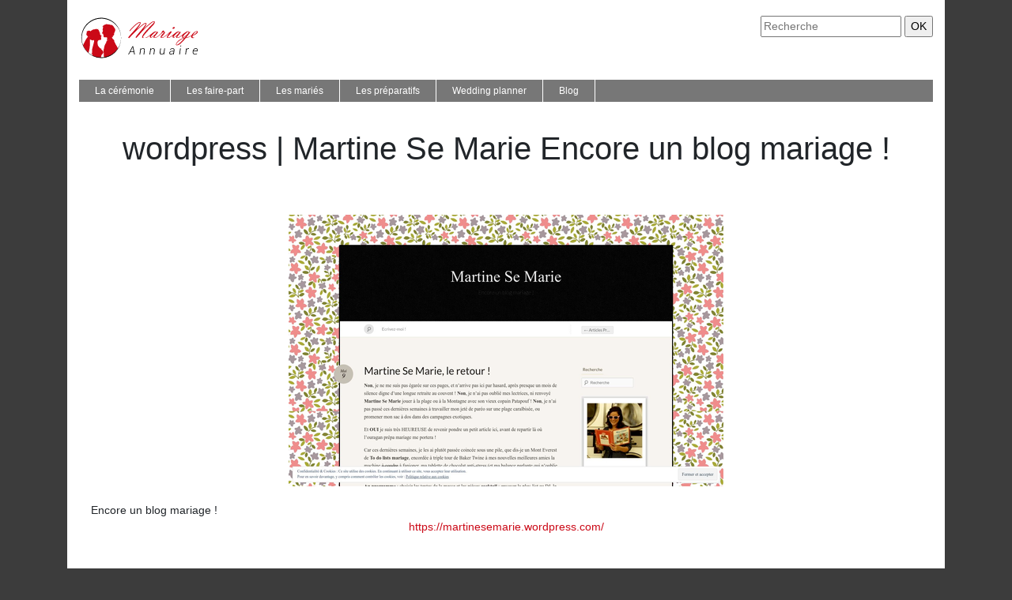

--- FILE ---
content_type: image/svg+xml
request_url: https://www.mariageannuaire.com/wp-content/uploads/2022/01/mariage-annuaire-LOGO-01.svg
body_size: 10150
content:
<?xml version="1.0" encoding="utf-8"?>
<!-- Generator: Adobe Illustrator 16.0.0, SVG Export Plug-In . SVG Version: 6.00 Build 0)  -->
<!DOCTYPE svg PUBLIC "-//W3C//DTD SVG 1.1//EN" "http://www.w3.org/Graphics/SVG/1.1/DTD/svg11.dtd">
<svg version="1.1" id="Calque_1" xmlns="http://www.w3.org/2000/svg" xmlns:xlink="http://www.w3.org/1999/xlink" x="0px" y="0px"
	 width="153px" height="56px" viewBox="0 0 153 56" enable-background="new 0 0 153 56" xml:space="preserve">
<g>
	<g>
		<g>
			<path fill="#CB0917" d="M80.95,17.616c7.079-7.167,11.612-10.751,13.594-10.751c0.827,0,1.241,0.394,1.241,1.18
				c0,0.724-0.296,1.531-0.889,2.419c-0.439,0.633-3.114,3.522-8.021,8.668c-4.083,4.531-6.124,7.19-6.124,7.979
				c0,0.276,0.199,0.43,0.599,0.46c0.397,0.03,0.597,0.091,0.597,0.18c0,0.278-0.312,0.418-0.935,0.418
				c-0.88,0-1.319-0.413-1.319-1.24c0-1.542,1.906-4.437,5.718-8.684c1.338-1.49,3.872-4.104,7.602-7.841
				c1.266-1.267,1.899-2.154,1.899-2.665c0-0.193-0.097-0.291-0.29-0.291c-0.705,0-2.693,1.358-5.962,4.074
				c-2.616,2.175-4.567,3.905-5.854,5.191c-1.235,1.235-2.859,2.981-4.87,5.237c-3.625,4.073-5.493,6.11-5.605,6.11
				c-0.154,0-0.338-0.097-0.549-0.291c-0.212-0.193-0.317-0.367-0.317-0.521c0-0.398,2.171-3.16,6.515-8.285
				c4.342-5.124,6.513-8.096,6.513-8.911c0-0.204-0.102-0.306-0.306-0.306c-0.522,0-1.87,0.816-4.048,2.449
				c-2.002,1.511-4.204,3.409-6.604,5.696l-6.21,6.141l-2.178,2.343c-1.217,1.308-1.871,1.961-1.963,1.961
				c-0.163,0-0.366-0.082-0.609-0.246c-0.274-0.173-0.411-0.336-0.411-0.489c0-0.337,1.281-1.939,3.847-4.809l7.173-8.056
				c2.563-3.021,3.847-4.89,3.847-5.604c0-0.266-0.133-0.398-0.399-0.398c-0.735,0-2.268,0.944-4.598,2.832
				c-1.747,1.417-4.235,3.918-7.464,7.498c-0.204,0.226-0.367,0.337-0.491,0.337c-0.224,0-0.337-0.087-0.337-0.26
				c0-0.266,0.895-1.423,2.683-3.475c1.276-1.449,2.893-2.979,4.844-4.592c2.523-2.081,4.346-3.122,5.471-3.122
				c0.756,0,1.135,0.414,1.135,1.241c0,1.388-1.84,4.328-5.518,8.82c6.283-5.973,10.227-8.958,11.832-8.958
				c0.755,0,1.133,0.388,1.133,1.164C85.317,11.445,83.861,13.911,80.95,17.616z"/>
			<path fill="#CB0917" d="M89.9,24.837c-2.729,2.149-4.606,3.224-5.64,3.224c-0.123,0-0.185-0.068-0.185-0.204
				c0-0.189,0.124-0.305,0.369-0.348c0.96-0.152,2.288-0.894,3.984-2.222l1.977-1.548l3.173-2.529
				c1.45-1.001,2.692-1.501,3.725-1.501c0.766,0,1.195,0.383,1.286,1.15c0.398-0.379,0.675-0.569,0.828-0.569
				c0.336,0,0.506,0.139,0.506,0.416c0,0.358-0.784,1.454-2.353,3.286s-2.353,2.898-2.353,3.201c0,0.211,0.168,0.321,0.505,0.331
				c0.338,0.01,0.507,0.1,0.507,0.268c0,0.21-0.348,0.314-1.043,0.314c-0.685,0-1.026-0.302-1.026-0.905
				c0-0.481,0.275-1.167,0.828-2.059l-1.9,1.613c-0.93,0.696-1.672,1.044-2.223,1.044c-0.879,0-1.318-0.444-1.318-1.336
				C89.548,25.974,89.666,25.431,89.9,24.837z M97.518,20.336c-0.603,0-1.85,0.902-3.74,2.704c-1.89,1.802-2.835,3.006-2.835,3.609
				c0,0.277,0.133,0.415,0.398,0.415c0.583,0,1.832-0.883,3.747-2.649c1.916-1.767,2.874-2.957,2.874-3.571
				C97.962,20.506,97.813,20.336,97.518,20.336z"/>
			<path fill="#CB0917" d="M104.644,21.287c-0.052-0.338-0.077-0.542-0.077-0.613c0-0.276,0.33-0.707,0.988-1.295
				c0.659-0.588,1.111-0.882,1.356-0.882c0.235,0,0.353,0.107,0.353,0.322c0,0.184-0.128,0.49-0.383,0.92
				c1.153,0,1.732,0.459,1.732,1.376c0,0.725-0.744,1.879-2.23,3.465s-2.229,2.476-2.229,2.669c0,0.184,0.096,0.285,0.287,0.306
				l0.498-0.015c0.141,0,0.211,0.084,0.211,0.251c0,0.211-0.297,0.315-0.889,0.315c-0.757,0-1.135-0.337-1.135-1.012
				c0-0.664,0.377-1.491,1.13-2.482c0.469-0.623,1.166-1.395,2.093-2.313c0.753-0.746,1.13-1.155,1.13-1.227
				c0-0.153-0.086-0.23-0.259-0.23c-0.151,0-0.44,0.059-0.866,0.177c-0.426,0.117-0.679,0.212-0.76,0.284
				c-4.751,4.505-7.954,6.758-9.61,6.758c-0.122,0-0.184-0.068-0.184-0.204c0-0.18,0.138-0.295,0.415-0.348
				c0.337-0.061,0.781-0.219,1.333-0.474c0.827-0.367,2.063-1.238,3.709-2.614C102.717,23.208,103.846,22.163,104.644,21.287z"/>
			<path fill="#CB0917" d="M112.123,27.126c0,0.276,0.301,0.414,0.901,0.414c0.135,0,0.202,0.084,0.202,0.252
				c0,0.2-0.34,0.299-1.019,0.299c-0.772,0-1.158-0.367-1.158-1.103c0-0.858,1.141-2.652,3.418-5.38l-4.185,3.418
				c-2.472,2.022-4.266,3.034-5.379,3.034c-0.122,0-0.184-0.068-0.184-0.204c0-0.189,0.103-0.305,0.307-0.348
				c0.644-0.122,1.23-0.33,1.762-0.627c0.664-0.367,2.074-1.401,4.229-3.104l4.689-3.932c0.204-0.071,0.481-0.106,0.829-0.106
				c0.347,0,0.521,0.198,0.521,0.596c0,0.429-0.823,1.584-2.468,3.465C112.946,25.682,112.123,26.79,112.123,27.126z
				 M118.897,16.521c-0.491,0-0.736-0.25-0.736-0.751c0-0.419,0.251-0.797,0.751-1.135c0.449-0.306,0.898-0.459,1.349-0.459
				c0.531,0,0.797,0.291,0.797,0.873c0,0.42-0.266,0.777-0.797,1.073C119.801,16.388,119.347,16.521,118.897,16.521z"/>
			<path fill="#CB0917" d="M118.62,24.837c-2.729,2.149-4.607,3.224-5.64,3.224c-0.122,0-0.185-0.068-0.185-0.204
				c0-0.189,0.124-0.305,0.369-0.348c0.959-0.152,2.287-0.894,3.984-2.222l1.976-1.548l3.173-2.529
				c1.451-1.001,2.693-1.501,3.725-1.501c0.767,0,1.195,0.383,1.287,1.15c0.398-0.379,0.675-0.569,0.828-0.569
				c0.337,0,0.507,0.139,0.507,0.416c0,0.358-0.785,1.454-2.354,3.286s-2.354,2.898-2.354,3.201c0,0.211,0.169,0.321,0.507,0.331
				s0.506,0.1,0.506,0.268c0,0.21-0.348,0.314-1.043,0.314c-0.685,0-1.027-0.302-1.027-0.905c0-0.481,0.276-1.167,0.829-2.059
				l-1.901,1.613c-0.929,0.696-1.671,1.044-2.223,1.044c-0.878,0-1.317-0.444-1.317-1.336
				C118.268,25.974,118.386,25.431,118.62,24.837z M126.237,20.336c-0.603,0-1.849,0.902-3.74,2.704
				c-1.889,1.802-2.835,3.006-2.835,3.609c0,0.277,0.133,0.415,0.397,0.415c0.584,0,1.833-0.883,3.748-2.649
				c1.916-1.767,2.874-2.957,2.874-3.571C126.682,20.506,126.533,20.336,126.237,20.336z"/>
			<path fill="#CB0917" d="M130.637,24.612c-1.441,1.124-2.365,1.818-2.775,2.084c-1.349,0.91-2.396,1.364-3.141,1.364
				c-0.133,0-0.2-0.063-0.2-0.188c0-0.179,0.124-0.3,0.369-0.363c1.083-0.254,2.426-1.004,4.03-2.248l4.29-3.411
				c2.064-1.509,3.623-2.264,4.675-2.264c0.868,0,1.293,0.485,1.271,1.455c0.481-0.551,0.823-0.827,1.028-0.827
				c0.296,0,0.444,0.169,0.444,0.506c0,0.316-1.718,2.605-5.15,6.866c0.061,0,0.179-0.008,0.353-0.023
				c0.143-0.015,0.256-0.022,0.338-0.022c0.132,0,0.199,0.084,0.199,0.252c0,0.179-0.199,0.288-0.599,0.33l-0.796,0.046
				c-4.977,6.171-8.634,9.257-10.975,9.257c-0.96,0-1.439-0.404-1.439-1.211c0-1.287,0.955-2.802,2.865-4.544
				c1.911-1.742,4.572-3.017,7.985-3.824c0.878-0.98,1.588-1.874,2.129-2.681c-1.042,0.909-1.7,1.465-1.977,1.67
				c-0.918,0.674-1.696,1.011-2.329,1.011c-0.745,0-1.118-0.449-1.118-1.349C130.115,25.926,130.288,25.297,130.637,24.612z
				 M132.859,28.597c-2.28,0.552-4.477,1.699-6.592,3.441c-2.114,1.742-3.173,3.119-3.173,4.13c0,0.429,0.189,0.644,0.567,0.644
				c0.858,0,2.458-1.145,4.798-3.433C130.207,31.673,131.673,30.079,132.859,28.597z M138.59,20.795c0-0.366-0.168-0.55-0.506-0.55
				c-0.653,0-1.913,0.894-3.778,2.684c-1.863,1.789-2.797,3.04-2.797,3.753c0,0.255,0.098,0.383,0.291,0.383
				c0.574,0,1.835-0.861,3.786-2.584C137.588,22.706,138.59,21.479,138.59,20.795z"/>
			<path fill="#CB0917" d="M141.84,25.578c-0.512,0.123-1.471,0.593-2.881,1.41c-1.246,0.715-2.191,1.072-2.837,1.072
				c-0.122,0-0.184-0.068-0.184-0.204c0-0.189,0.134-0.305,0.399-0.348c0.623-0.102,1.502-0.482,2.636-1.143
				c1.247-0.71,2.264-1.157,3.05-1.34c0.47-1.134,1.44-2.324,2.913-3.571c1.563-1.338,2.895-2.007,4-2.007
				c0.816,0,1.225,0.347,1.225,1.042c0,0.909-0.863,1.899-2.59,2.974c-1.268,0.796-2.564,1.419-3.893,1.869
				c-0.144,0.324-0.215,0.664-0.215,1.02c0,0.527,0.186,0.873,0.556,1.035c0.187,0.071,0.535,0.117,1.05,0.137
				c0.371,0.011,0.556,0.1,0.556,0.267c0,0.262-0.631,0.393-1.893,0.393c-1.334,0-2-0.577-2-1.732
				C141.732,26.186,141.769,25.895,141.84,25.578z M143.862,24.72c0.94-0.46,1.932-1.083,2.974-1.87
				c1.39-1.031,2.084-1.85,2.084-2.452c0-0.245-0.112-0.367-0.336-0.367c-0.665,0-1.569,0.612-2.714,1.839
				C144.849,22.982,144.179,23.934,143.862,24.72z"/>
		</g>
		<g>
			<g>
				<path d="M69.124,46.07h-4.58l-1.496,2.916h-0.887l5.406-10.456h0.808l2.247,10.456h-0.889L69.124,46.07z M64.936,45.302h4.029
					l-1.146-5.536l-0.048-0.006L64.936,45.302z"/>
				<path d="M78.256,42.516c0.323-0.465,0.711-0.82,1.171-1.07c0.453-0.249,0.975-0.375,1.56-0.375c0.812,0,1.406,0.26,1.789,0.783
					c0.375,0.519,0.482,1.316,0.323,2.397l-0.714,4.735h-0.862l0.712-4.725c0.134-0.926,0.064-1.564-0.205-1.915
					s-0.715-0.526-1.347-0.526c-0.59,0-1.1,0.153-1.527,0.471c-0.429,0.312-0.771,0.729-1.023,1.245l-0.823,5.45h-0.861l1.168-7.77
					h0.759L78.256,42.516z"/>
				<path d="M90.854,42.516c0.324-0.465,0.708-0.82,1.162-1.07c0.463-0.249,0.983-0.375,1.569-0.375c0.809,0,1.405,0.26,1.78,0.783
					c0.384,0.519,0.489,1.316,0.325,2.397l-0.708,4.735h-0.862l0.708-4.725c0.139-0.926,0.068-1.564-0.201-1.915
					c-0.269-0.351-0.724-0.526-1.349-0.526c-0.594,0-1.105,0.153-1.534,0.471c-0.429,0.312-0.77,0.729-1.023,1.245l-0.814,5.45
					h-0.861l1.159-7.77h0.763L90.854,42.516z"/>
				<path d="M106.791,48.986l0.121-1.229c-0.319,0.443-0.7,0.784-1.161,1.023c-0.452,0.234-0.967,0.354-1.544,0.354
					c-0.787,0-1.381-0.278-1.771-0.838c-0.398-0.56-0.507-1.419-0.335-2.577l0.677-4.503h0.861l-0.677,4.516
					c-0.155,0.986-0.099,1.675,0.159,2.067c0.259,0.392,0.691,0.59,1.299,0.59c0.629,0,1.161-0.153,1.599-0.454
					c0.437-0.302,0.775-0.709,1.018-1.226l0.822-5.493h0.861l-1.167,7.77H106.791z"/>
				<path d="M119.151,48.986c-0.009-0.298-0.013-0.541-0.013-0.727c0-0.188,0.013-0.378,0.048-0.576
					c-0.333,0.417-0.76,0.763-1.282,1.039c-0.523,0.275-1.1,0.412-1.72,0.412c-0.737,0-1.285-0.206-1.665-0.612
					c-0.37-0.412-0.508-0.955-0.396-1.64c0.103-0.724,0.485-1.292,1.154-1.71c0.67-0.418,1.494-0.627,2.476-0.627h1.907l0.147-0.96
					c0.082-0.582-0.028-1.021-0.328-1.325c-0.295-0.304-0.774-0.458-1.43-0.458c-0.56,0-1.053,0.147-1.47,0.438
					c-0.419,0.286-0.653,0.649-0.723,1.079h-0.788l-0.017-0.043c0.061-0.603,0.389-1.12,0.98-1.553
					c0.593-0.438,1.313-0.654,2.17-0.654c0.826,0,1.468,0.225,1.938,0.663c0.463,0.439,0.637,1.064,0.52,1.865l-0.576,3.819
					c-0.039,0.285-0.071,0.552-0.08,0.806c-0.008,0.255,0.005,0.509,0.048,0.763H119.151z M116.389,48.372
					c0.629,0,1.217-0.155,1.763-0.474c0.539-0.314,0.929-0.712,1.179-1.199l0.232-1.49h-1.914c-0.673,0-1.267,0.168-1.786,0.5
					c-0.52,0.336-0.819,0.736-0.884,1.199c-0.068,0.456,0.021,0.813,0.268,1.073C115.494,48.242,115.871,48.372,116.389,48.372z"/>
				<path d="M127.514,48.986h-0.851l1.158-7.77h0.854L127.514,48.986z M129.014,38.99h-0.854l0.179-1.205h0.854L129.014,38.99z"/>
				<path d="M138.901,41.956l-0.603-0.043c-0.521,0-0.979,0.159-1.384,0.473c-0.405,0.315-0.72,0.743-0.954,1.286l-0.797,5.314
					h-0.863l1.163-7.77h0.756l-0.086,1.292l-0.007,0.043c0.289-0.469,0.642-0.835,1.059-1.094c0.418-0.258,0.889-0.388,1.416-0.388
					c0.103,0,0.2,0.012,0.297,0.027c0.097,0.015,0.176,0.035,0.236,0.053L138.901,41.956z"/>
				<path d="M146.524,49.135c-0.969,0-1.72-0.357-2.265-1.077c-0.541-0.719-0.726-1.627-0.558-2.726l0.066-0.398
					c0.168-1.163,0.616-2.094,1.351-2.803c0.734-0.704,1.58-1.061,2.531-1.061c0.908,0,1.58,0.311,2.02,0.922
					s0.582,1.424,0.436,2.431l-0.104,0.67h-5.403l-0.036,0.239c-0.142,0.917-0.024,1.659,0.336,2.226
					c0.358,0.57,0.939,0.852,1.731,0.852c0.453,0,0.899-0.08,1.332-0.234c0.435-0.16,0.8-0.369,1.093-0.627l0.282,0.59
					c-0.314,0.289-0.712,0.524-1.18,0.714C147.683,49.041,147.141,49.135,146.524,49.135z M147.544,41.803
					c-0.636,0-1.2,0.241-1.708,0.719c-0.509,0.479-0.855,1.077-1.04,1.796l0.013,0.043h4.45l0.022-0.179
					c0.104-0.715,0.011-1.287-0.28-1.722C148.706,42.024,148.223,41.803,147.544,41.803z"/>
			</g>
		</g>
	</g>
	<g>
		<g>
			<defs>
				<circle id="SVGID_1_" cx="28.112" cy="28.051" r="25"/>
			</defs>
			<clipPath id="SVGID_2_">
				<use xlink:href="#SVGID_1_"  overflow="visible"/>
			</clipPath>
			<g clip-path="url(#SVGID_2_)">
				<g>
					<path fill="#CB0917" d="M41.869,28.462c-0.089-0.568-0.022-1.106-0.113-1.662c0.201,0.03,0.78,0.417,1.212-0.174
						c-0.441,0.011-0.545-0.463-0.42-0.77c0.144-0.35,0.539-0.671,0.909-0.806c0.583-0.214,0.729-0.597,0.786-1.185
						c0.103-0.02,0.264-0.008,0.291-0.136c-0.545-0.577-0.219-1.359,0.063-2.028c0.107-0.255,0.222-0.506,0.334-0.745
						c0.312-0.665,0.417-1.146,0.583-1.661c0.271-0.849,0.425-0.831,0.321-1.709c-0.062-0.533-0.188-0.946-0.59-1.429
						c-0.152-0.182-0.351-0.31-0.537-0.53c0.103-0.105,0.181-0.247,0.17-0.402c-0.407-0.181-0.616-0.594-0.813-0.938
						c-0.215-0.373-0.465-0.764-0.747-1.092c-0.352-0.41-0.665-0.825-1.143-1.134c-0.826-0.531-1.713-0.729-2.746-0.455
						c-0.176-0.306-0.462-0.448-0.753-0.538c-0.897-0.274-2.011-0.059-2.99-0.263c-0.394-0.083-0.792-0.152-1.185-0.348
						c-0.747,0.528-0.852,0.67-1.581,0.675c-0.992,0.009-0.893,0.699-2.286,1.385c-0.424,0.209-0.618,0.52-0.27,1.365
						c-0.011,0.001-0.022,0.002-0.033,0.002c-0.063,0.001-0.121-0.003-0.161-0.013c-0.052-0.017-0.112-0.044-0.156-0.072
						c-0.048-0.029-0.079-0.063-0.093-0.101c-0.015-0.039-0.006-0.095,0.015-0.152c0.021-0.059,0.054-0.117,0.086-0.178
						s0.067-0.122,0.097-0.19c0.028-0.065,0.052-0.14,0.051-0.217c0-0.077-0.03-0.152-0.076-0.209
						c-0.046-0.058-0.103-0.101-0.162-0.136c-0.005-0.003-0.009-0.003-0.012,0.002c-0.003,0.003-0.001,0.009,0.001,0.012
						c0.054,0.043,0.103,0.092,0.137,0.147c0.033,0.056,0.049,0.119,0.04,0.181c-0.016,0.123-0.101,0.231-0.182,0.343
						c-0.04,0.057-0.083,0.114-0.119,0.182c-0.036,0.066-0.069,0.15-0.057,0.249c0.012,0.1,0.071,0.181,0.131,0.238
						c0.03,0.029,0.063,0.055,0.094,0.077c0.016,0.012,0.033,0.022,0.049,0.033c0.021,0.011,0.029,0.018,0.054,0.03
						c0.089,0.043,0.17,0.054,0.245,0.064c0.067,0.007,0.13,0.012,0.189,0.014c0.018,0.035,0.036,0.072,0.054,0.109
						c-0.27,0.436-0.444,1.399-0.5,1.895c-0.206,1.864-0.712,1.354-0.155,1.998c0.226,0.261,0.341,0.518,0.338,0.794
						c-0.001,0.033-0.005,0.068-0.012,0.104c-0.067-0.025-0.128-0.056-0.182-0.104c-0.072-0.062-0.121-0.152-0.168-0.245
						c0.004,0.105,0.033,0.213,0.1,0.306c0.054,0.078,0.136,0.136,0.222,0.168c-0.027,0.099-0.063,0.197-0.089,0.273
						c-0.09,0.247-0.188,0.49-0.276,0.716c-0.203,0.517-0.307,0.801-0.582,1.214c-0.741,1.118,0.292,1.226,0.778,1.152
						c0.2-0.03,0.491,0.481,0.268,0.847c0.039,0.307,0.251,0.491,0.597,0.399c0.192-0.007,0.206,0.248,0.021,0.319
						c-0.521,0.2-0.106,0.845,0.016,0.806c0.317-0.104,0.137,0.552,0.118,0.648c-0.235,1.268,0.603,1.604,1.278,1.729
						c0.853,0.157,1.32-0.071,2.206-0.131c0.25-0.017,0.335-0.033,0.529,0.066c0.486,0.251,0.424,1.389,0.492,1.897
						c0.052,0.396-0.413,0.96-0.137,1.423c0.183,0.307,0.298,0.615,0.372,0.872c-0.083-0.002-0.188,0.038-0.319,0.14L41.869,28.462z
						"/>
					<path fill="#CB0917" d="M31.19,46.226c0.097,3.769,0.378,7.999,0.42,9.014c0.048,1.162,0.215,5.394,0.796,5.145
						c0.58-0.249,0.532-0.083,0.64,0.415c0.106,0.499,0.778,4.399,0.715,6.39c-0.124,3.884,4.294,31.325,4.633,35.114
						c0.985,11.046-0.905,19.501-1.342,20.567c-0.881,2.153-1.248,3.018-2.573,3.691c-0.152,0.078,0.071,0.453-0.091,0.501
						c-1.35,0.396-4.123,1.067-2.563,2.639c0.949,0.96,5.101,1.061,5.891,0.79c0.792-0.274,4.334-1.365,4.334-0.73
						s-0.816,0.453,1.723,0.453c2.004,0,3.22,0.269,3.854-0.149c0.399-0.265,0.586-0.799,0.64-1.84
						c0.008-0.169,0.688,0.103,0.68-0.092c-0.124-2.537-0.416-15.86-1.273-25.869c-0.003-0.038-0.092-0.471,0.206-0.28
						c3.563,10.879,8.495,25.532,8.011,27.521c0.718,0.421,1.285,0.026,1.467,0.144c0.304,0.196-0.722,0.629-0.859,1.216
						c-0.261,1.104-0.319,1.84,2.817,1.694c3.136-0.146,3.012-0.152,3.82-1.474c0.516-0.841,0.615-3.234,1.636-3.81
						c0.171-0.096,0.37,0.119,0.764-0.235c0.793-0.909,0.983-1.095,1.587-1.78c0-1.586-0.211-2.116-0.149-2.155
						c0.505-0.319-1.757-4.57-2.938-7.743c-0.969-2.599-5.374-11.013-7.48-15.974c-1.073-2.528-7.552-26.471-7.137-27.8
						c0.085-0.27,0.14-0.723,0.152-1.301L31.19,46.226z"/>
					<path fill="#CB0917" d="M31.171,46.53c-0.249-1.416-0.231-3.907,0.244-4.631c0.017-0.024,0.034-0.058,0.054-0.098
						c0.381-3.378,1.658-6.718,2.737-7.255c-0.214-0.779,0.574-2.976,1.716-3.284l5.675-3.184c0.072-0.041,0.151-0.076,0.233-0.103
						c0.344,0.292,0.577,0.946,0.865,1.536c0.697-0.244,1.733,1.842,1.972,2.19c0.24,0.347-0.273,0.513-0.27,0.517l0,0
						c0.654,1.143,1.227,2.464,1.571,3.984c0.087,0.381,0.165,0.743,0.231,1.095c-0.003,0.001-0.004,0.002-0.008,0.003
						c0.022,0.115,0.043,0.242,0.063,0.379c0.958,4.57,0.177,8.051-0.063,10.791c-0.208,2.373-0.948,6.768,0.032,10.177
						c0.699,2.435,2.369,3.3,3.196,10.496c0.746,6.48,3.769,15.732,7.075,18.353c-1.69-0.188-3.184-0.591-4.506-1.15L31.171,46.53z"
						/>
					<path fill="#CB0917" d="M39.614,38.229c0.772-0.161,4.448-4.814,5.217-4.032c2.455,2.499,5.951,10.577,6.521,11.785
						c0.75,1.585,1.373,3.799,1.686,4.298c0.312,0.499,0.415,2.246-0.022,2.995c-0.38,0.652-2.339,8.037-3.196,9.975
						C49.692,63.534,48.75,62.1,48.7,62.19c0.696,0.063,1.447,1.788,2.227,2.617c0.779,0.829-0.436,1.828-1.026,0.983
						c-0.592-0.842-0.357-0.543-0.592-0.842c0.237,0.636,0.145,1.51,0.573,2.449c0.429,0.94,1.273,2.356,1.558,2.779
						s-0.049,1.061-0.239,0.778c0.158,0.137,0.293,1.245-0.03,1.375c-0.323,0.129-0.548-0.066-0.686-0.477
						c0.013,0.463-0.853,0.76-0.982,0.136c-0.131-0.625-0.574-2.05-0.574-2.05c-0.145-0.518-0.142,0.94-0.759,0.605
						c-0.616-0.334-0.659-3.648-1.455-6.398c-0.794-2.752-3.712-3.941-2.962-6.167c0.748-2.226,3.211-5.601,2.774-6.287
						C46.091,51.006,38.98,39.021,39.614,38.229z"/>
				</g>
				<g>
					<path fill="#CB0917" d="M26.764,59.779c-0.711-1.711,1.567-9.467,1.528-9.823c0.243-0.382,0.584-0.783,1.059-1.257
						c0.875-0.873,1.624-2.188,1.304-3.024c-0.425-1.117-1.427-2.148-2.515-3.179c-0.177-0.167,0.079-0.788,0.289-0.977
						c-0.333-0.097-0.872-0.018-1.225,0.1c-1.097-1.036-2.208-2.191-3.016-3.415c-0.237-0.359-1.229-2.781-0.683-5.598
						c0.282-0.867,0.844-1.675,1.416-1.816c0.268-0.066,0.57-0.061,0.868-0.094c0.392-0.045,0.721-0.11,1.057-0.146
						c0.287-0.03,0.584-0.017,0.808-0.172c0.277-0.192,0.396-0.507,0.402-0.773c0.015-0.688-0.508-1.145-0.25-1.261
						c0.281-0.037,0.14-0.609-0.252-0.677c0.027-0.014-0.082-0.272,0.17-0.216c0.219,0.049,0.364-0.176,0.325-0.361
						c-0.383-0.184-0.389-0.67-0.032-0.948c0.215-0.167,0.79-0.697,0.372-0.908c-0.21-0.104-0.395-0.234-0.505-0.312
						c-0.613-0.431-1.258-1.077-1.457-1.855c0.094-0.053,0.179-0.131,0.234-0.228c0.057-0.102,0.079-0.22,0.057-0.326
						c-0.024,0.105-0.067,0.2-0.132,0.273c-0.055,0.06-0.121,0.105-0.188,0.149c-0.024-0.126-0.036-0.255-0.034-0.388
						c0.004-0.234,0.201-0.716,0.036-0.979c-0.097-0.15-0.252-0.251-0.34-0.416c-0.147-0.279-0.346-0.735-0.444-1.088
						c-0.134-0.482-0.222-0.817-0.425-1.271c-0.18-0.4-0.473-0.846-0.97-0.857c0.047-0.119,0.092-0.239,0.128-0.364
						c0.026-0.093,0.049-0.188,0.063-0.285c0.015-0.097,0.019-0.196,0.009-0.296c-0.009-0.101-0.036-0.201-0.085-0.292
						c-0.024-0.044-0.054-0.088-0.086-0.125c-0.035-0.04-0.072-0.074-0.115-0.104c-0.086-0.061-0.195-0.087-0.294-0.087
						c-0.101-0.002-0.193,0.016-0.286,0.029c-0.046,0.008-0.091,0.015-0.136,0.02c-0.044,0.005-0.089,0.006-0.137,0.01
						c-0.093,0.006-0.185,0.016-0.277,0.019c-0.093,0.003-0.184,0.001-0.273-0.013c-0.09-0.013-0.178-0.038-0.249-0.091
						c-0.036-0.026-0.065-0.059-0.088-0.097c-0.022-0.038-0.042-0.078-0.054-0.122c-0.012-0.041-0.015-0.087-0.001-0.128
						c0.012-0.042,0.04-0.077,0.079-0.1c0.076-0.046,0.174-0.047,0.259-0.021c0.088,0.024,0.166,0.081,0.219,0.153l0,0
						c0.003,0.005,0.009,0.005,0.013,0.002c0.005-0.004,0.005-0.01,0.001-0.014c-0.055-0.075-0.137-0.133-0.228-0.16
						c-0.09-0.027-0.194-0.028-0.277,0.021c-0.043,0.024-0.076,0.065-0.092,0.112c-0.015,0.046-0.012,0.097-0.002,0.143
						c0.011,0.046,0.03,0.09,0.054,0.131c0.022,0.042,0.054,0.081,0.092,0.11c0.078,0.061,0.172,0.091,0.264,0.108
						c0.094,0.018,0.189,0.022,0.282,0.022c0.094,0,0.188-0.002,0.28-0.003c0.045-0.001,0.092,0.001,0.14-0.002
						c0.047-0.003,0.095-0.007,0.142-0.013c0.092-0.009,0.184-0.019,0.27-0.013c0.085,0.005,0.164,0.03,0.227,0.08
						c0.031,0.023,0.06,0.055,0.083,0.087c0.027,0.034,0.048,0.068,0.064,0.106c0.033,0.074,0.048,0.156,0.048,0.24
						c0,0.166-0.05,0.336-0.124,0.495c-0.006,0.016-0.017,0.03-0.024,0.046c-0.155-0.348-0.508-0.553-0.917-0.714
						c-0.441-0.174-2.279-0.295-2.801,0.105c-0.93,0.712-2.598-0.127-3.605,1.053c-0.502,0.589-1.221,0.506-1.958,1.378
						c-0.251,0.297-0.682,0.313-0.964,0.191c0.225-0.371-0.135-0.479-0.375-0.567c-0.346-0.129-0.738-0.159-1.018-0.141
						c-1.322,0.089-3.384,0.984-2.847,2.182c0.382,0.854-0.103,0.979-0.365,1.535c-0.172,0.365-0.024,1.275,0.074,1.639
						c0.171,0.628,1.512,0.862,1.232,1.519c-0.246,0.575,1.499,1.698,2.331,0.574c0.024-0.076,0.021-0.16,0.069-0.229
						c0.544-0.022,0.149,0.508,0.053,0.74c-0.183,0.44,0.013,0.839-0.034,1.246c-0.039,0.333-0.013,0.667,0.064,0.922
						c0.246,0.82,0.869,1.429,1.589,1.347c0.725-0.082,1.114,0.839,1.801,0.787c0.474-0.037,0.893-0.263,1.364-0.36
						c-0.064,0.036-0.127,0.076-0.184,0.124c-0.138,0.114-0.242,0.26-0.322,0.406c-0.082,0.148-0.143,0.3-0.204,0.45
						c-0.06,0.153-0.112,0.301-0.183,0.44s-0.154,0.273-0.257,0.389c-0.102,0.114-0.228,0.21-0.373,0.249
						c-0.147,0.038-0.306,0.009-0.446-0.063h-0.001c-0.01-0.005-0.021-0.004-0.03,0.004c-0.01,0.011-0.01,0.027,0,0.037l0,0
						c0.064,0.065,0.121,0.139,0.15,0.223c0.03,0.084,0.019,0.177-0.03,0.253c-0.047,0.075-0.121,0.135-0.198,0.185
						c-0.078,0.05-0.163,0.09-0.25,0.123c-0.174,0.068-0.356,0.115-0.541,0.147c-0.092,0.017-0.186,0.028-0.279,0.036
						c-0.093,0.007-0.187,0.011-0.281-0.003c0.093,0.016,0.188,0.015,0.281,0.01c0.094-0.005,0.188-0.016,0.281-0.03
						c0.186-0.028,0.37-0.07,0.548-0.136c0.088-0.032,0.175-0.071,0.257-0.12c0.081-0.049,0.159-0.109,0.214-0.192
						c0.027-0.04,0.046-0.088,0.053-0.137c0.008-0.051,0.002-0.103-0.013-0.149c-0.017-0.056-0.046-0.105-0.079-0.152
						c0.119,0.048,0.25,0.068,0.38,0.043c0.17-0.034,0.318-0.135,0.436-0.252c0.12-0.119,0.215-0.256,0.298-0.398
						c0.041-0.071,0.079-0.146,0.115-0.22l0.1-0.22c0.136-0.287,0.279-0.577,0.512-0.748c0.221-0.164,0.513-0.216,0.809-0.239
						c0.081,0.033,0.157,0.073,0.223,0.122c-0.056,0.021-0.112,0.05-0.163,0.087c-0.065,0.049-0.12,0.115-0.156,0.188
						c-0.074,0.147-0.083,0.309-0.073,0.459c0.003,0.038,0.007,0.074,0.012,0.113c0.006,0.04,0.011,0.068,0,0.084
						c-0.008,0.016-0.038,0.026-0.07,0.029c-0.033,0.004-0.07,0.004-0.105,0.002c-0.073-0.003-0.148-0.011-0.225-0.01
						c-0.075,0.001-0.154,0.007-0.228,0.043c-0.036,0.018-0.07,0.046-0.093,0.079c-0.006,0.008-0.012,0.018-0.017,0.026
						l-0.008,0.015l-0.004,0.013c-0.008,0.021-0.012,0.042-0.013,0.062c-0.001,0.082,0.025,0.151,0.02,0.222
						c-0.003,0.068-0.039,0.134-0.086,0.186c-0.048,0.053-0.108,0.096-0.171,0.132c-0.126,0.074-0.267,0.125-0.406,0.173
						c-0.003,0.002-0.005,0.005-0.004,0.008c0.001,0.004,0.005,0.005,0.008,0.005c0.142-0.044,0.284-0.091,0.416-0.161
						c0.066-0.036,0.13-0.078,0.184-0.133c0.054-0.054,0.096-0.125,0.102-0.206c0.007-0.079-0.019-0.154-0.014-0.221
						c0-0.017,0.004-0.033,0.01-0.047l0.005-0.013l0.005-0.01c0.004-0.007,0.009-0.014,0.014-0.021
						c0.02-0.026,0.046-0.047,0.077-0.062c0.061-0.028,0.133-0.033,0.205-0.031c0.072,0.001,0.146,0.011,0.221,0.016
						c0.037,0.003,0.075,0.005,0.116,0.002c0.02-0.002,0.042-0.005,0.063-0.013c0.022-0.008,0.046-0.022,0.061-0.047
						c0.016-0.023,0.02-0.049,0.02-0.072c0-0.024-0.003-0.041-0.004-0.06c-0.003-0.036-0.006-0.072-0.006-0.107
						c-0.003-0.144,0.015-0.289,0.083-0.405c0.066-0.117,0.184-0.191,0.317-0.224c0.005-0.001,0.012-0.001,0.018-0.003
						c0.12,0.129,0.171,0.295,0.157,0.498c-0.218,3.021-2.115,8.5-2.483,10.824c-0.273,1.722-0.032,4.699-0.032,4.699
						s-0.803,0.385-1.229,0.714c0.821,0.008,1.315,0.703,1.396,1.38c0.329,2.729,0.929,4.597,1.161,5.628
						c0.077,0.337,0.428,1.864,0.326,2.884c0,0,0.035,0.95-0.54,1.144L26.764,59.779z"/>
					<path fill="#CB0917" d="M-6.999,51.588c1.488,0.185,0.234,6.439,1.167,6.788c0.934,0.35,1.01-0.9,0.827-1.961
						c-0.182-1.06,0.787-1.722,1.641-0.613c1.218,1.577,0.771,4.433,0.987,4.892c0.294,0.624,1.619-0.138,1.509-0.773
						c-0.109-0.637,0.566-0.098,0.734,0.457c0.168,0.553,1.812,1.466,3.909,0.545c12.224-12.703,10.16-29.396,9.471-35.506
						C6.996,27.096,4.355,46.256-6.999,51.588z M-3.332,54.162c-0.156-0.215-0.372-0.401-0.835-0.074
						c4.85-3.397,5.213-3.115,8.522-7.832C2.917,49.159-0.304,52.223-3.332,54.162z"/>
					<path fill="#CB0917" d="M35.236,58.571c-0.947,0.215-8.499-2.631-8.673-3.1c-0.304-2.229-1.462-7.827-1.434-10.078
						l-5.083-0.575c-0.146,3.839,1.543,10.122,2.679,13.283c3.667,3.947,11.273,3.68,11.62,3.856l1.258-3.373
						C35.482,58.552,35.358,58.543,35.236,58.571z"/>
				</g>
			</g>
		</g>
		<path d="M53.162,28.052c0,0-0.027,0.614-0.077,1.763c0.001,0.576-0.096,1.28-0.227,2.108c-0.067,0.413-0.11,0.864-0.21,1.333
			c-0.117,0.465-0.24,0.96-0.371,1.482c-0.586,2.061-1.429,4.583-3.08,7.122c-1.615,2.536-3.887,5.182-6.98,7.3
			c-3.089,2.095-6.954,3.675-11.227,4.144c-0.53,0.081-1.073,0.066-1.614,0.103c-0.549,0.008-1.074,0.087-1.652,0.037
			c-1.082-0.08-2.167-0.088-3.291-0.322c-2.25-0.304-4.43-1.047-6.557-1.98c-2.127-0.954-4.085-2.301-5.938-3.795
			c-1.82-1.549-3.396-3.394-4.781-5.389c-1.35-2.025-2.386-4.266-3.149-6.606c-0.733-2.362-1.085-4.809-1.171-7.316
			c0.028-2.431,0.323-4.958,1.008-7.337c0.731-2.368,1.742-4.645,3.076-6.714c1.373-2.038,2.99-3.889,4.827-5.458
			c1.87-1.519,3.872-2.851,6.027-3.796c2.15-0.928,4.376-1.638,6.625-1.905c1.113-0.217,2.235-0.208,3.337-0.274
			c0.607-0.045,1.096,0.036,1.644,0.048c0.536,0.041,1.058,0.027,1.596,0.112c4.329,0.507,8.159,2.099,11.254,4.207
			c3.089,2.129,5.361,4.777,6.974,7.316c1.65,2.54,2.493,5.064,3.078,7.126c0.13,0.522,0.253,1.018,0.37,1.483
			c0.099,0.469,0.142,0.918,0.208,1.331c0.13,0.827,0.226,1.531,0.225,2.11C53.135,27.437,53.162,28.052,53.162,28.052z
			 M53.062,28.049c0,0-0.036-0.61-0.102-1.755c-0.007-0.575-0.113-1.275-0.255-2.095c-0.073-0.409-0.121-0.854-0.227-1.318
			c-0.122-0.46-0.251-0.95-0.389-1.467c-0.584-2.047-1.564-4.493-3.262-6.931c-1.672-2.441-4.021-4.894-7.059-6.872
			c-3.031-1.959-6.803-3.387-10.86-3.881C26.76,3.27,22.336,3.884,18.196,5.679c-2.077,0.884-4.011,2.146-5.828,3.587
			c-1.787,1.489-3.349,3.267-4.716,5.205c-1.332,1.969-2.36,4.151-3.123,6.436c-0.717,2.313-1.056,4.684-1.144,7.158
			c0.029,2.399,0.312,4.849,0.981,7.18c0.732,2.312,1.734,4.531,3.049,6.543c1.356,1.98,2.959,3.765,4.763,5.275
			c1.833,1.466,3.812,2.713,5.917,3.588c2.1,0.848,4.27,1.516,6.423,1.742c1.055,0.198,2.169,0.172,3.247,0.229
			c0.502,0.043,1.051-0.039,1.569-0.052c0.523-0.041,1.048-0.029,1.56-0.113c4.112-0.533,7.849-1.973,10.887-3.945
			c3.034-1.989,5.383-4.443,7.053-6.888c1.698-2.439,2.678-4.886,3.26-6.935c0.137-0.517,0.266-1.006,0.388-1.467
			c0.105-0.464,0.153-0.909,0.226-1.317c0.141-0.818,0.247-1.518,0.253-2.095C53.027,28.661,53.062,28.049,53.062,28.049z"/>
	</g>
</g>
</svg>
